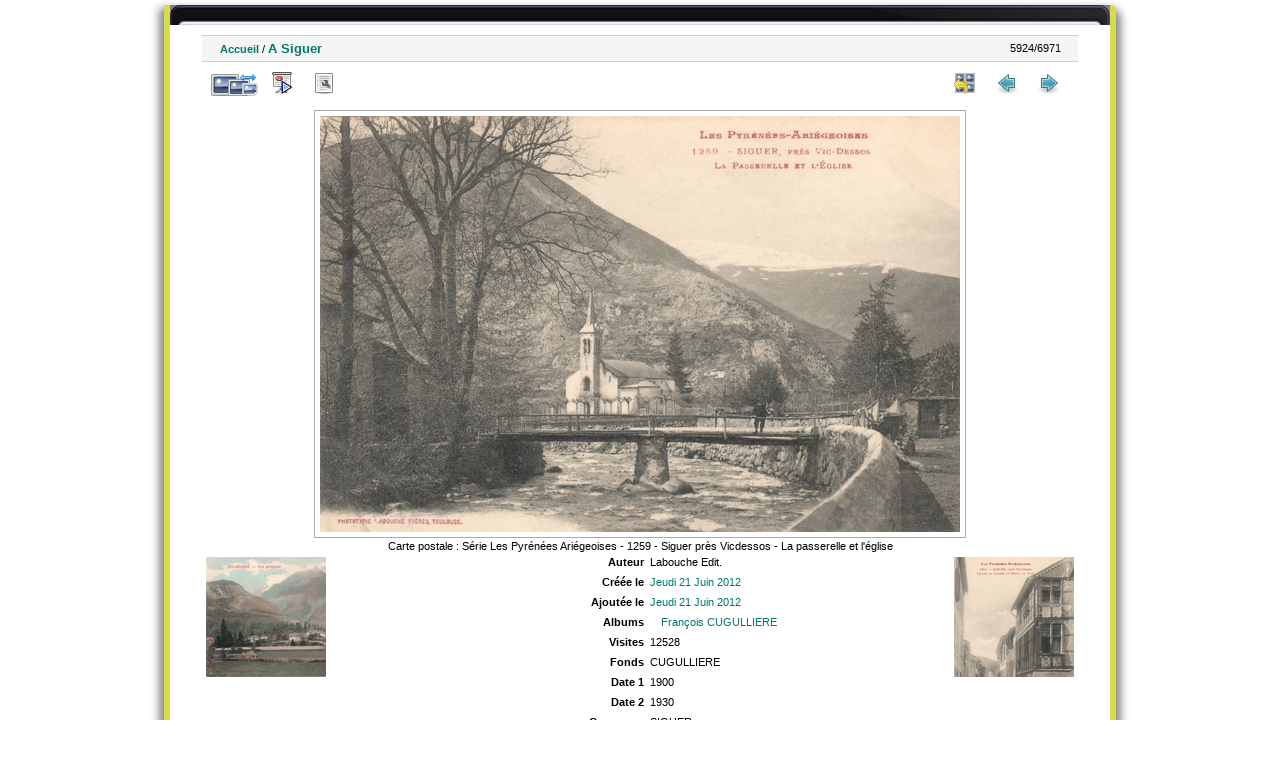

--- FILE ---
content_type: text/html; charset=utf-8
request_url: http://ohm-hautvicdessos-phototheque.univ-tlse2.fr/picture.php?/1097
body_size: 3697
content:
<!DOCTYPE html>
<html lang="fr" dir="ltr">
<head>
<meta charset="utf-8">
<meta name="generator" content="Piwigo (aka PWG), see piwigo.org">

 
<meta name="author" content="Labouche Edit.">
<meta name="description" content="Carte postale : Série Les Pyrénées Ariégeoises - 1259 - Siguer près Vicdessos - La passerelle et l'église - FCU09295_0021.jpg">

<title>Photothèque OHM Pyrénées Vicdessos</title>
  
<link rel="shortcut icon" type="image/x-icon" href="./local/favicon.ico">

<link rel="start" title="Accueil" href="/" >
<link rel="search" title="Recherche avancée" href="search.php" >

<link rel="first" title="Première" href="picture.php?/7128/categories" ><link rel="prev" title="Précédente" href="picture.php?/1241/categories" ><link rel="next" title="Suiv" href="picture.php?/1098/categories" ><link rel="last" title="Dernière" href="picture.php?/732/categories" ><link rel="up" title="Miniatures" href="index.php?/categories/flat/start-5920" >
<link rel="canonical" href="picture.php?/1097">

 
	<!--[if lt IE 7]>
		<link rel="stylesheet" type="text/css" href="themes/default/fix-ie5-ie6.css">
	<![endif]-->
	<!--[if IE 7]>
		<link rel="stylesheet" type="text/css" href="themes/default/fix-ie7.css">
	<![endif]-->
	
<!--[if lt IE 7]>
	<link rel="stylesheet" type="text/css" href="themes/default/fix-ie5-ie6.css">
<![endif]-->
<!--[if IE 7]>
<style type="text/css">

.thumbnails SPAN, .thumbnails .wrap2 A, .thumbnails .wrap2 IMG, .thumbnails LABEL, .thumbnailCategory DIV.illustration {
  width:140px !important;
}

</style>
<![endif]-->
<style type="text/css">
#thePicturePage #theHeader { 
	  background: url("themes/hr_os_xl/img/header_b.jpg") no-repeat scroll center top transparent;
    height: 20px;
    margin: 0 auto;
}
#thePicturePage #theHeader * {
	display:none;
}
</style>


<!-- BEGIN get_combined -->

<link rel="stylesheet" type="text/css" href="_data/combined/1u086fe.css">


<!-- END get_combined -->

<!--[if lt IE 7]>
<script type="text/javascript" src="themes/default/js/pngfix.js"></script>
<![endif]-->

  <meta name=geo.position content=42.764509;1.562696>
</head>

<body id="thePicturePage">

<div id="the_page">


<div id="theHeader"></div>


<div id="content">



<div id="imageHeaderBar">
	<div class="browsePath">
		<a href="/">Accueil</a><span class="browsePathSeparator"> / </span><h2>A Siguer</h2>
	</div>
</div>

<div id="imageToolBar">
<div class="imageNumber">5924/6971</div>
<div class="navigationButtons">

<a href="index.php?/categories/flat/start-5920" title="Miniatures" class="pwg-state-default pwg-button"> <span class="pwg-icon pwg-icon-arrow-n"></span><span class="pwg-button-text">Miniatures</span> </a><a href="picture.php?/1241/categories" title="Précédente : La vallée de Vicdessos||<img src=_data/i/upload/2012/06/21/20120621143258-f2a5c52e-th.jpg>" class="pwg-state-default pwg-button"> <span class="pwg-icon pwg-icon-arrow-w"></span><span class="pwg-button-text">Précédente</span> </a><a href="picture.php?/1098/categories" title="Suiv : A Siguer||<img src=_data/i/upload/2012/06/21/20120621143033-554698ba-th.jpg>" class="pwg-state-default pwg-button pwg-button-icon-right"> <span class="pwg-icon pwg-icon-arrow-e"></span><span class="pwg-button-text">Suiv</span> </a>
</div>


<div class="actionButtons">

<a id="derivativeSwitchLink" title="Tailles de photo" class="pwg-state-default pwg-button" rel="nofollow"> <span class="pwg-icon pwg-icon-sizes"></span><span class="pwg-button-text">Tailles de photo</span> </a> <div id="derivativeSwitchBox" class="switchBox"> <div class="switchBoxTitle">Tailles de photo</div><span class="switchCheck" id="derivativeChecked2small" style="visibility:hidden">&#x2714; </span> <a href="javascript:changeImgSrc('i.php?/upload/2012/06/21/20120621143032-df8054d1-2s.jpg','2small','2small')">XXS - minuscule<span class="derivativeSizeDetails"> (240 x 156)</span> </a><br><span class="switchCheck" id="derivativeCheckedxsmall" style="visibility:hidden">&#x2714; </span> <a href="javascript:changeImgSrc('i.php?/upload/2012/06/21/20120621143032-df8054d1-xs.jpg','xsmall','xsmall')">XS - très petit<span class="derivativeSizeDetails"> (432 x 280)</span> </a><br><span class="switchCheck" id="derivativeCheckedsmall" style="visibility:hidden">&#x2714; </span> <a href="javascript:changeImgSrc('i.php?/upload/2012/06/21/20120621143032-df8054d1-sm.jpg','small','small')">S - petit<span class="derivativeSizeDetails"> (576 x 374)</span> </a><br><span class="switchCheck" id="derivativeCheckedOriginal">&#x2714; </span> <a href="javascript:changeImgSrc('./upload/2012/06/21/20120621143032-df8054d1.jpg','medium','Original')">Original<span class="derivativeSizeDetails"> (640 x 416)</span> </a><br></div>
<a href="picture.php?/1097/categories&amp;slideshow=" title="diaporama" class="pwg-state-default pwg-button" rel="nofollow"> <span class="pwg-icon pwg-icon-slideshow"></span><span class="pwg-button-text">diaporama</span> </a><a href="picture.php?/1097/categories&amp;metadata" title="Montrer les méta-données du fichier" class="pwg-state-default pwg-button" rel="nofollow"> <span class="pwg-icon pwg-icon-camera-info"></span><span class="pwg-button-text">Montrer les méta-données du fichier</span> </a><a href="picture.php?/1097/categories&amp;map" title="afficher A Siguer sur la carte" rel="nofollow" class="pwg-state-default pwg-button" target="_top"><span class="pwg-icon pwg-icon-map"></span><span class="pwg-button-text">Carte</span></a></div>
</div>

<div id="theImageAndInfos">
<div id="theImage">

<img src="./upload/2012/06/21/20120621143032-df8054d1.jpg" width="640" height="416" alt="FCU09295_0021.jpg" id="theMainImage" usemap="#mapOriginal" title="Carte postale : Série Les Pyrénées Ariégeoises - 1259 - Siguer près Vicdessos - La passerelle et l'église">

<map name="map2small"><area shape=rect coords="0,0,60,156" href="picture.php?/1241/categories" title="Précédente : La vallée de Vicdessos||<img src=_data/i/upload/2012/06/21/20120621143258-f2a5c52e-th.jpg>" alt="La vallée de Vicdessos||<img src=_data/i/upload/2012/06/21/20120621143258-f2a5c52e-th.jpg>"><area shape=rect coords="60,0,179,39" href="index.php?/categories/flat/start-5920" title="Miniatures" alt="Miniatures"><area shape=rect coords="180,0,240,156" href="picture.php?/1098/categories" title="Suiv : A Siguer||<img src=_data/i/upload/2012/06/21/20120621143033-554698ba-th.jpg>" alt="A Siguer||<img src=_data/i/upload/2012/06/21/20120621143033-554698ba-th.jpg>"></map><map name="mapxsmall"><area shape=rect coords="0,0,108,280" href="picture.php?/1241/categories" title="Précédente : La vallée de Vicdessos||<img src=_data/i/upload/2012/06/21/20120621143258-f2a5c52e-th.jpg>" alt="La vallée de Vicdessos||<img src=_data/i/upload/2012/06/21/20120621143258-f2a5c52e-th.jpg>"><area shape=rect coords="108,0,322,70" href="index.php?/categories/flat/start-5920" title="Miniatures" alt="Miniatures"><area shape=rect coords="324,0,432,280" href="picture.php?/1098/categories" title="Suiv : A Siguer||<img src=_data/i/upload/2012/06/21/20120621143033-554698ba-th.jpg>" alt="A Siguer||<img src=_data/i/upload/2012/06/21/20120621143033-554698ba-th.jpg>"></map><map name="mapsmall"><area shape=rect coords="0,0,144,374" href="picture.php?/1241/categories" title="Précédente : La vallée de Vicdessos||<img src=_data/i/upload/2012/06/21/20120621143258-f2a5c52e-th.jpg>" alt="La vallée de Vicdessos||<img src=_data/i/upload/2012/06/21/20120621143258-f2a5c52e-th.jpg>"><area shape=rect coords="144,0,429,93" href="index.php?/categories/flat/start-5920" title="Miniatures" alt="Miniatures"><area shape=rect coords="433,0,576,374" href="picture.php?/1098/categories" title="Suiv : A Siguer||<img src=_data/i/upload/2012/06/21/20120621143033-554698ba-th.jpg>" alt="A Siguer||<img src=_data/i/upload/2012/06/21/20120621143033-554698ba-th.jpg>"></map><map name="mapOriginal"><area shape=rect coords="0,0,160,416" href="picture.php?/1241/categories" title="Précédente : La vallée de Vicdessos||<img src=_data/i/upload/2012/06/21/20120621143258-f2a5c52e-th.jpg>" alt="La vallée de Vicdessos||<img src=_data/i/upload/2012/06/21/20120621143258-f2a5c52e-th.jpg>"><area shape=rect coords="160,0,477,104" href="index.php?/categories/flat/start-5920" title="Miniatures" alt="Miniatures"><area shape=rect coords="481,0,640,416" href="picture.php?/1098/categories" title="Suiv : A Siguer||<img src=_data/i/upload/2012/06/21/20120621143033-554698ba-th.jpg>" alt="A Siguer||<img src=_data/i/upload/2012/06/21/20120621143033-554698ba-th.jpg>"></map>

<p class="imageComment">Carte postale : Série Les Pyrénées Ariégeoises - 1259 - Siguer près Vicdessos - La passerelle et l'église</p>

</div><div id="infoSwitcher"></div><div id="imageInfos">
	<div class="navThumbs">
			<a class="navThumb" id="linkPrev" href="picture.php?/1241/categories" title="Précédente : La vallée de Vicdessos||<img src=_data/i/upload/2012/06/21/20120621143258-f2a5c52e-th.jpg>" rel="prev">
				<span class="thumbHover prevThumbHover"></span>
				<img src="_data/i/upload/2012/06/21/20120621143258-f2a5c52e-sq.jpg" alt="La vallée de Vicdessos||<img src=_data/i/upload/2012/06/21/20120621143258-f2a5c52e-th.jpg>">
			</a>
			<a class="navThumb" id="linkNext" href="picture.php?/1098/categories" title="Suiv : A Siguer||<img src=_data/i/upload/2012/06/21/20120621143033-554698ba-th.jpg>" rel="next">
				<span class="thumbHover nextThumbHover"></span>
				<img src="_data/i/upload/2012/06/21/20120621143033-554698ba-sq.jpg" alt="A Siguer||<img src=_data/i/upload/2012/06/21/20120621143033-554698ba-th.jpg>">
			</a>
	</div>

<dl id="standard" class="imageInfoTable"><div id="Author" class="imageInfo"> <dt>Auteur</dt> <dd>Labouche Edit.</dd> </div><div id="datecreate" class="imageInfo"> <dt>Créée le</dt> <dd><a href="index.php?/created-monthly-list-2012-06-21" rel="nofollow">Jeudi 21 Juin 2012</a></dd> </div><div id="datepost" class="imageInfo"> <dt>Ajoutée le</dt> <dd><a href="index.php?/posted-monthly-list-2012-06-21" rel="nofollow">Jeudi 21 Juin 2012</a></dd> </div><div id="Categories" class="imageInfo"> <dt>Albums</dt> <dd> <ul><li><a href="index.php?/category/7">François CUGULLIERE</a></li></ul> </dd> </div><div id="Visits" class="imageInfo"> <dt>Visites</dt> <dd>12528</dd> </div>        <div id="add_info" class="imageInfo">
          <dt class="label">Fonds</dt>
          <dd class="value">CUGULLIERE</dd>
        </div>
            <div id="add_info" class="imageInfo">
          <dt class="label">Date 1</dt>
          <dd class="value">1900</dd>
        </div>
            <div id="add_info" class="imageInfo">
          <dt class="label">Date 2</dt>
          <dd class="value">1930</dd>
        </div>
            <div id="add_info" class="imageInfo">
          <dt class="label">Commune</dt>
          <dd class="value">SIGUER</dd>
        </div>
            <div id="add_info" class="imageInfo">
          <dt class="label">Secteur</dt>
          <dd class="value">Siguer</dd>
        </div>
            <div id="add_info" class="imageInfo">
          <dt class="label">Numéro de département</dt>
          <dd class="value">9</dd>
        </div>
            <div id="add_info" class="imageInfo">
          <dt class="label">Nature de la ressource</dt>
          <dd class="value">Carte postale</dd>
        </div>
            <div id="add_info" class="imageInfo">
          <dt class="label">Lieu visé ou point de visée</dt>
          <dd class="value">Point de visée</dd>
        </div>
    
</dl>
</div>
</div>



</div>
<div id="copyright">


  - Logiciel	<a href="http://fr.piwigo.org" class="Piwigo">Piwigo</a>
  
     <! --- LLGBO tooltip css-->
<style type="text/css"> 
#toolTip {position:absolute;z-index:1000;font-size:92%;width:150px;background:#000;color:#dadada;
border:2px inset #fff;
padding:4px ;
min-height:1em;
 ;border-radius:0  8%;  } 
#toolTip #dflt {color:#dadada;text-align:left;margin:0;padding:0;}
#toolTip #title {color:#c92;margin:0;padding:0;text-align:center;}
#toolTip #pict {text-align:center;margin:2px}  
</style> 
<!--[if IE]> 
<style type="text/css"> 
#toolTip  {border-style:ridge;border-width:2px} 
</style>
<![endif]-->  
    <span id="persofooter">
<BR>Réalisation : Emilie Lerigoleur - Laurent Jégou - Franck Vidal<BR>
Contact: <a href="mailto:fvidal@univ-tlse2.fr">fvidal@univ-tlse2.fr</a> - GEODE UMR 5602 CNRS UT2J - 5 allée Antonio Machado - 31058 Toulouse cedex 9
</span>
</div>

</div>

<!-- BEGIN get_combined -->
<script type="text/javascript" src="_data/combined/kb8rk3.js"></script>
<script type="text/javascript">//<![CDATA[

document.onkeydown = function(e){e=e||window.event;if (e.altKey) return true;var target=e.target||e.srcElement;if (target && target.type) return true;var keyCode=e.keyCode||e.which, docElem=document.documentElement, url;switch(keyCode){case 63235: case 39: if (e.ctrlKey || docElem.scrollLeft==docElem.scrollWidth-docElem.clientWidth)url="picture.php?/1098/categories"; break;case 63234: case 37: if (e.ctrlKey || docElem.scrollLeft==0)url="picture.php?/1241/categories"; break;case 36: if (e.ctrlKey)url="picture.php?/7128/categories"; break;case 35: if (e.ctrlKey)url="picture.php?/732/categories"; break;case 38: if (e.ctrlKey)url="index.php?/categories/flat/start-5920"; break;}if (url) {window.location=url.replace("&amp;","&"); return false;}return true;}
function changeImgSrc(url,typeSave,typeMap)
{
	var theImg = document.getElementById("theMainImage");
	if (theImg)
	{
		theImg.removeAttribute("width");theImg.removeAttribute("height");
		theImg.src = url;
		theImg.useMap = "#map"+typeMap;
	}
	jQuery('#derivativeSwitchBox .switchCheck').css('visibility','hidden');
	jQuery('#derivativeChecked'+typeMap).css('visibility','visible');
	document.cookie = 'picture_deriv='+typeSave+';path=/';
}
(window.SwitchBox=window.SwitchBox||[]).push("#derivativeSwitchLink", "#derivativeSwitchBox");
//]]></script>
<script type="text/javascript">
(function() {
var s,after = document.getElementsByTagName('script')[document.getElementsByTagName('script').length-1];
s=document.createElement('script'); s.type='text/javascript'; s.async=true; s.src='themes/default/js/switchbox.js?v2.8.2';
after = after.parentNode.insertBefore(s, after);
})();
</script>
<!-- END get_combined -->

</body>
</html>